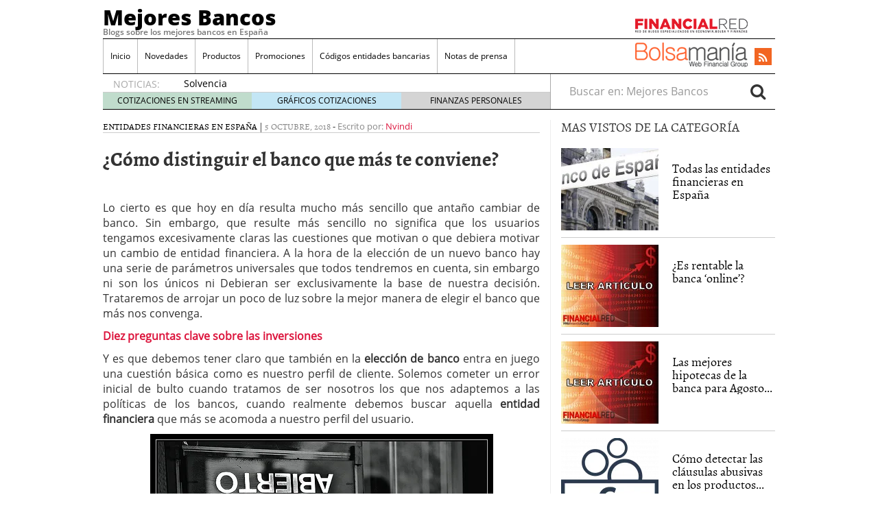

--- FILE ---
content_type: text/html; charset=UTF-8
request_url: https://www.mejoresbancos.es/como-elijo-el-banco-que-me-convenga
body_size: 18305
content:
<!doctype html><html dir="ltr" lang="es" prefix="og: https://ogp.me/ns#"><head><script data-no-optimize="1" type="655e29f3f3fd243ef6bca6f0-text/javascript">var litespeed_docref=sessionStorage.getItem("litespeed_docref");litespeed_docref&&(Object.defineProperty(document,"referrer",{get:function(){return litespeed_docref}}),sessionStorage.removeItem("litespeed_docref"));</script> <meta charset="utf-8" /><meta http-equiv="x-ua-compatible" content="ie=edge" /><meta name="viewport" content="width=device-width, initial-scale=1" /><title>¿Cómo elijo el banco que me convenga?</title><meta name="description" content="Dos ideas para tomar mejor la decisión de cambiar de banco." /><meta name="robots" content="max-snippet:-1, max-image-preview:large, max-video-preview:-1" /><meta name="author" content="Nvindi"/><link rel="canonical" href="https://www.mejoresbancos.es/como-elijo-el-banco-que-me-convenga" /><meta name="generator" content="All in One SEO (AIOSEO) 4.8.7.2" /><meta property="og:locale" content="es_ES" /><meta property="og:site_name" content="Mejores Bancos | Blogs sobre los mejores bancos en España" /><meta property="og:type" content="article" /><meta property="og:title" content="¿Cómo elijo el banco que me convenga?" /><meta property="og:description" content="Dos ideas para tomar mejor la decisión de cambiar de banco." /><meta property="og:url" content="https://www.mejoresbancos.es/como-elijo-el-banco-que-me-convenga" /><meta property="article:published_time" content="2018-10-05T04:58:38+00:00" /><meta property="article:modified_time" content="2018-10-05T10:28:50+00:00" /><meta name="twitter:card" content="summary_large_image" /><meta name="twitter:title" content="¿Cómo elijo el banco que me convenga?" /><meta name="twitter:description" content="Dos ideas para tomar mejor la decisión de cambiar de banco." /> <script type="application/ld+json" class="aioseo-schema">{"@context":"https:\/\/schema.org","@graph":[{"@type":"Article","@id":"https:\/\/www.mejoresbancos.es\/como-elijo-el-banco-que-me-convenga#article","name":"\u00bfC\u00f3mo elijo el banco que me convenga?","headline":"\u00bfC\u00f3mo distinguir el banco que m\u00e1s te conviene?","author":{"@id":"https:\/\/www.mejoresbancos.es\/author\/norberto#author"},"publisher":{"@id":"https:\/\/www.mejoresbancos.es\/#organization"},"image":{"@type":"ImageObject","url":"https:\/\/www.mejoresbancos.es\/wp-content\/uploads\/horario-bancos.jpg","width":500,"height":354},"datePublished":"2018-10-05T05:58:38+01:00","dateModified":"2018-10-05T11:28:50+01:00","inLanguage":"es-ES","commentCount":1,"mainEntityOfPage":{"@id":"https:\/\/www.mejoresbancos.es\/como-elijo-el-banco-que-me-convenga#webpage"},"isPartOf":{"@id":"https:\/\/www.mejoresbancos.es\/como-elijo-el-banco-que-me-convenga#webpage"},"articleSection":"Entidades financieras en Espa\u00f1a"},{"@type":"BreadcrumbList","@id":"https:\/\/www.mejoresbancos.es\/como-elijo-el-banco-que-me-convenga#breadcrumblist","itemListElement":[{"@type":"ListItem","@id":"https:\/\/www.mejoresbancos.es#listItem","position":1,"name":"Home","item":"https:\/\/www.mejoresbancos.es","nextItem":{"@type":"ListItem","@id":"https:\/\/www.mejoresbancos.es\/category\/entidades-financieras-en-espana#listItem","name":"Entidades financieras en Espa\u00f1a"}},{"@type":"ListItem","@id":"https:\/\/www.mejoresbancos.es\/category\/entidades-financieras-en-espana#listItem","position":2,"name":"Entidades financieras en Espa\u00f1a","item":"https:\/\/www.mejoresbancos.es\/category\/entidades-financieras-en-espana","nextItem":{"@type":"ListItem","@id":"https:\/\/www.mejoresbancos.es\/como-elijo-el-banco-que-me-convenga#listItem","name":"\u00bfC\u00f3mo distinguir el banco que m\u00e1s te conviene?"},"previousItem":{"@type":"ListItem","@id":"https:\/\/www.mejoresbancos.es#listItem","name":"Home"}},{"@type":"ListItem","@id":"https:\/\/www.mejoresbancos.es\/como-elijo-el-banco-que-me-convenga#listItem","position":3,"name":"\u00bfC\u00f3mo distinguir el banco que m\u00e1s te conviene?","previousItem":{"@type":"ListItem","@id":"https:\/\/www.mejoresbancos.es\/category\/entidades-financieras-en-espana#listItem","name":"Entidades financieras en Espa\u00f1a"}}]},{"@type":"Organization","@id":"https:\/\/www.mejoresbancos.es\/#organization","name":"Mejores Bancos","description":"Blogs sobre los mejores bancos en Espa\u00f1a","url":"https:\/\/www.mejoresbancos.es\/"},{"@type":"Person","@id":"https:\/\/www.mejoresbancos.es\/author\/norberto#author","url":"https:\/\/www.mejoresbancos.es\/author\/norberto","name":"Nvindi","image":{"@type":"ImageObject","@id":"https:\/\/www.mejoresbancos.es\/como-elijo-el-banco-que-me-convenga#authorImage","url":"https:\/\/www.mejoresbancos.es\/wp-content\/litespeed\/avatar\/cf6a581774821df4564c79a029d4e693.jpg?ver=1768812563","width":96,"height":96,"caption":"Nvindi"}},{"@type":"WebPage","@id":"https:\/\/www.mejoresbancos.es\/como-elijo-el-banco-que-me-convenga#webpage","url":"https:\/\/www.mejoresbancos.es\/como-elijo-el-banco-que-me-convenga","name":"\u00bfC\u00f3mo elijo el banco que me convenga?","description":"Dos ideas para tomar mejor la decisi\u00f3n de cambiar de banco.","inLanguage":"es-ES","isPartOf":{"@id":"https:\/\/www.mejoresbancos.es\/#website"},"breadcrumb":{"@id":"https:\/\/www.mejoresbancos.es\/como-elijo-el-banco-que-me-convenga#breadcrumblist"},"author":{"@id":"https:\/\/www.mejoresbancos.es\/author\/norberto#author"},"creator":{"@id":"https:\/\/www.mejoresbancos.es\/author\/norberto#author"},"image":{"@type":"ImageObject","url":"https:\/\/www.mejoresbancos.es\/wp-content\/uploads\/horario-bancos.jpg","@id":"https:\/\/www.mejoresbancos.es\/como-elijo-el-banco-que-me-convenga\/#mainImage","width":500,"height":354},"primaryImageOfPage":{"@id":"https:\/\/www.mejoresbancos.es\/como-elijo-el-banco-que-me-convenga#mainImage"},"datePublished":"2018-10-05T05:58:38+01:00","dateModified":"2018-10-05T11:28:50+01:00"},{"@type":"WebSite","@id":"https:\/\/www.mejoresbancos.es\/#website","url":"https:\/\/www.mejoresbancos.es\/","name":"Mejores Bancos","description":"Blogs sobre los mejores bancos en Espa\u00f1a","inLanguage":"es-ES","publisher":{"@id":"https:\/\/www.mejoresbancos.es\/#organization"}}]}</script> <link rel='dns-prefetch' href='//platform.twitter.com' /><link rel='dns-prefetch' href='//apis.google.com' /><link rel='dns-prefetch' href='//platform.linkedin.com' /><link rel="alternate" type="application/rss+xml" title="Mejores Bancos &raquo; Comentario ¿Cómo distinguir el banco que más te conviene? del feed" href="https://www.mejoresbancos.es/como-elijo-el-banco-que-me-convenga/feed" /><link rel="alternate" title="oEmbed (JSON)" type="application/json+oembed" href="https://www.mejoresbancos.es/wp-json/oembed/1.0/embed?url=https%3A%2F%2Fwww.mejoresbancos.es%2Fcomo-elijo-el-banco-que-me-convenga" /><link rel="alternate" title="oEmbed (XML)" type="text/xml+oembed" href="https://www.mejoresbancos.es/wp-json/oembed/1.0/embed?url=https%3A%2F%2Fwww.mejoresbancos.es%2Fcomo-elijo-el-banco-que-me-convenga&#038;format=xml" /><style id='wp-img-auto-sizes-contain-inline-css' type='text/css'>img:is([sizes=auto i],[sizes^="auto," i]){contain-intrinsic-size:3000px 1500px}
/*# sourceURL=wp-img-auto-sizes-contain-inline-css */</style><link data-optimized="2" rel="stylesheet" href="https://www.mejoresbancos.es/wp-content/litespeed/css/8e65e21147970fdec3923b977e8191d4.css?ver=7eb48" /><style id='global-styles-inline-css' type='text/css'>:root{--wp--preset--aspect-ratio--square: 1;--wp--preset--aspect-ratio--4-3: 4/3;--wp--preset--aspect-ratio--3-4: 3/4;--wp--preset--aspect-ratio--3-2: 3/2;--wp--preset--aspect-ratio--2-3: 2/3;--wp--preset--aspect-ratio--16-9: 16/9;--wp--preset--aspect-ratio--9-16: 9/16;--wp--preset--color--black: #000000;--wp--preset--color--cyan-bluish-gray: #abb8c3;--wp--preset--color--white: #ffffff;--wp--preset--color--pale-pink: #f78da7;--wp--preset--color--vivid-red: #cf2e2e;--wp--preset--color--luminous-vivid-orange: #ff6900;--wp--preset--color--luminous-vivid-amber: #fcb900;--wp--preset--color--light-green-cyan: #7bdcb5;--wp--preset--color--vivid-green-cyan: #00d084;--wp--preset--color--pale-cyan-blue: #8ed1fc;--wp--preset--color--vivid-cyan-blue: #0693e3;--wp--preset--color--vivid-purple: #9b51e0;--wp--preset--gradient--vivid-cyan-blue-to-vivid-purple: linear-gradient(135deg,rgb(6,147,227) 0%,rgb(155,81,224) 100%);--wp--preset--gradient--light-green-cyan-to-vivid-green-cyan: linear-gradient(135deg,rgb(122,220,180) 0%,rgb(0,208,130) 100%);--wp--preset--gradient--luminous-vivid-amber-to-luminous-vivid-orange: linear-gradient(135deg,rgb(252,185,0) 0%,rgb(255,105,0) 100%);--wp--preset--gradient--luminous-vivid-orange-to-vivid-red: linear-gradient(135deg,rgb(255,105,0) 0%,rgb(207,46,46) 100%);--wp--preset--gradient--very-light-gray-to-cyan-bluish-gray: linear-gradient(135deg,rgb(238,238,238) 0%,rgb(169,184,195) 100%);--wp--preset--gradient--cool-to-warm-spectrum: linear-gradient(135deg,rgb(74,234,220) 0%,rgb(151,120,209) 20%,rgb(207,42,186) 40%,rgb(238,44,130) 60%,rgb(251,105,98) 80%,rgb(254,248,76) 100%);--wp--preset--gradient--blush-light-purple: linear-gradient(135deg,rgb(255,206,236) 0%,rgb(152,150,240) 100%);--wp--preset--gradient--blush-bordeaux: linear-gradient(135deg,rgb(254,205,165) 0%,rgb(254,45,45) 50%,rgb(107,0,62) 100%);--wp--preset--gradient--luminous-dusk: linear-gradient(135deg,rgb(255,203,112) 0%,rgb(199,81,192) 50%,rgb(65,88,208) 100%);--wp--preset--gradient--pale-ocean: linear-gradient(135deg,rgb(255,245,203) 0%,rgb(182,227,212) 50%,rgb(51,167,181) 100%);--wp--preset--gradient--electric-grass: linear-gradient(135deg,rgb(202,248,128) 0%,rgb(113,206,126) 100%);--wp--preset--gradient--midnight: linear-gradient(135deg,rgb(2,3,129) 0%,rgb(40,116,252) 100%);--wp--preset--font-size--small: 13px;--wp--preset--font-size--medium: 20px;--wp--preset--font-size--large: 36px;--wp--preset--font-size--x-large: 42px;--wp--preset--spacing--20: 0.44rem;--wp--preset--spacing--30: 0.67rem;--wp--preset--spacing--40: 1rem;--wp--preset--spacing--50: 1.5rem;--wp--preset--spacing--60: 2.25rem;--wp--preset--spacing--70: 3.38rem;--wp--preset--spacing--80: 5.06rem;--wp--preset--shadow--natural: 6px 6px 9px rgba(0, 0, 0, 0.2);--wp--preset--shadow--deep: 12px 12px 50px rgba(0, 0, 0, 0.4);--wp--preset--shadow--sharp: 6px 6px 0px rgba(0, 0, 0, 0.2);--wp--preset--shadow--outlined: 6px 6px 0px -3px rgb(255, 255, 255), 6px 6px rgb(0, 0, 0);--wp--preset--shadow--crisp: 6px 6px 0px rgb(0, 0, 0);}:where(.is-layout-flex){gap: 0.5em;}:where(.is-layout-grid){gap: 0.5em;}body .is-layout-flex{display: flex;}.is-layout-flex{flex-wrap: wrap;align-items: center;}.is-layout-flex > :is(*, div){margin: 0;}body .is-layout-grid{display: grid;}.is-layout-grid > :is(*, div){margin: 0;}:where(.wp-block-columns.is-layout-flex){gap: 2em;}:where(.wp-block-columns.is-layout-grid){gap: 2em;}:where(.wp-block-post-template.is-layout-flex){gap: 1.25em;}:where(.wp-block-post-template.is-layout-grid){gap: 1.25em;}.has-black-color{color: var(--wp--preset--color--black) !important;}.has-cyan-bluish-gray-color{color: var(--wp--preset--color--cyan-bluish-gray) !important;}.has-white-color{color: var(--wp--preset--color--white) !important;}.has-pale-pink-color{color: var(--wp--preset--color--pale-pink) !important;}.has-vivid-red-color{color: var(--wp--preset--color--vivid-red) !important;}.has-luminous-vivid-orange-color{color: var(--wp--preset--color--luminous-vivid-orange) !important;}.has-luminous-vivid-amber-color{color: var(--wp--preset--color--luminous-vivid-amber) !important;}.has-light-green-cyan-color{color: var(--wp--preset--color--light-green-cyan) !important;}.has-vivid-green-cyan-color{color: var(--wp--preset--color--vivid-green-cyan) !important;}.has-pale-cyan-blue-color{color: var(--wp--preset--color--pale-cyan-blue) !important;}.has-vivid-cyan-blue-color{color: var(--wp--preset--color--vivid-cyan-blue) !important;}.has-vivid-purple-color{color: var(--wp--preset--color--vivid-purple) !important;}.has-black-background-color{background-color: var(--wp--preset--color--black) !important;}.has-cyan-bluish-gray-background-color{background-color: var(--wp--preset--color--cyan-bluish-gray) !important;}.has-white-background-color{background-color: var(--wp--preset--color--white) !important;}.has-pale-pink-background-color{background-color: var(--wp--preset--color--pale-pink) !important;}.has-vivid-red-background-color{background-color: var(--wp--preset--color--vivid-red) !important;}.has-luminous-vivid-orange-background-color{background-color: var(--wp--preset--color--luminous-vivid-orange) !important;}.has-luminous-vivid-amber-background-color{background-color: var(--wp--preset--color--luminous-vivid-amber) !important;}.has-light-green-cyan-background-color{background-color: var(--wp--preset--color--light-green-cyan) !important;}.has-vivid-green-cyan-background-color{background-color: var(--wp--preset--color--vivid-green-cyan) !important;}.has-pale-cyan-blue-background-color{background-color: var(--wp--preset--color--pale-cyan-blue) !important;}.has-vivid-cyan-blue-background-color{background-color: var(--wp--preset--color--vivid-cyan-blue) !important;}.has-vivid-purple-background-color{background-color: var(--wp--preset--color--vivid-purple) !important;}.has-black-border-color{border-color: var(--wp--preset--color--black) !important;}.has-cyan-bluish-gray-border-color{border-color: var(--wp--preset--color--cyan-bluish-gray) !important;}.has-white-border-color{border-color: var(--wp--preset--color--white) !important;}.has-pale-pink-border-color{border-color: var(--wp--preset--color--pale-pink) !important;}.has-vivid-red-border-color{border-color: var(--wp--preset--color--vivid-red) !important;}.has-luminous-vivid-orange-border-color{border-color: var(--wp--preset--color--luminous-vivid-orange) !important;}.has-luminous-vivid-amber-border-color{border-color: var(--wp--preset--color--luminous-vivid-amber) !important;}.has-light-green-cyan-border-color{border-color: var(--wp--preset--color--light-green-cyan) !important;}.has-vivid-green-cyan-border-color{border-color: var(--wp--preset--color--vivid-green-cyan) !important;}.has-pale-cyan-blue-border-color{border-color: var(--wp--preset--color--pale-cyan-blue) !important;}.has-vivid-cyan-blue-border-color{border-color: var(--wp--preset--color--vivid-cyan-blue) !important;}.has-vivid-purple-border-color{border-color: var(--wp--preset--color--vivid-purple) !important;}.has-vivid-cyan-blue-to-vivid-purple-gradient-background{background: var(--wp--preset--gradient--vivid-cyan-blue-to-vivid-purple) !important;}.has-light-green-cyan-to-vivid-green-cyan-gradient-background{background: var(--wp--preset--gradient--light-green-cyan-to-vivid-green-cyan) !important;}.has-luminous-vivid-amber-to-luminous-vivid-orange-gradient-background{background: var(--wp--preset--gradient--luminous-vivid-amber-to-luminous-vivid-orange) !important;}.has-luminous-vivid-orange-to-vivid-red-gradient-background{background: var(--wp--preset--gradient--luminous-vivid-orange-to-vivid-red) !important;}.has-very-light-gray-to-cyan-bluish-gray-gradient-background{background: var(--wp--preset--gradient--very-light-gray-to-cyan-bluish-gray) !important;}.has-cool-to-warm-spectrum-gradient-background{background: var(--wp--preset--gradient--cool-to-warm-spectrum) !important;}.has-blush-light-purple-gradient-background{background: var(--wp--preset--gradient--blush-light-purple) !important;}.has-blush-bordeaux-gradient-background{background: var(--wp--preset--gradient--blush-bordeaux) !important;}.has-luminous-dusk-gradient-background{background: var(--wp--preset--gradient--luminous-dusk) !important;}.has-pale-ocean-gradient-background{background: var(--wp--preset--gradient--pale-ocean) !important;}.has-electric-grass-gradient-background{background: var(--wp--preset--gradient--electric-grass) !important;}.has-midnight-gradient-background{background: var(--wp--preset--gradient--midnight) !important;}.has-small-font-size{font-size: var(--wp--preset--font-size--small) !important;}.has-medium-font-size{font-size: var(--wp--preset--font-size--medium) !important;}.has-large-font-size{font-size: var(--wp--preset--font-size--large) !important;}.has-x-large-font-size{font-size: var(--wp--preset--font-size--x-large) !important;}
/*# sourceURL=global-styles-inline-css */</style><style id='classic-theme-styles-inline-css' type='text/css'>/*! This file is auto-generated */
.wp-block-button__link{color:#fff;background-color:#32373c;border-radius:9999px;box-shadow:none;text-decoration:none;padding:calc(.667em + 2px) calc(1.333em + 2px);font-size:1.125em}.wp-block-file__button{background:#32373c;color:#fff;text-decoration:none}
/*# sourceURL=/wp-includes/css/classic-themes.min.css */</style> <script type="litespeed/javascript" data-src="https://www.mejoresbancos.es/wp-includes/js/jquery/jquery.min.js" id="jquery-core-js"></script> <link rel="https://api.w.org/" href="https://www.mejoresbancos.es/wp-json/" /><link rel="alternate" title="JSON" type="application/json" href="https://www.mejoresbancos.es/wp-json/wp/v2/posts/4279" /><link rel="EditURI" type="application/rsd+xml" title="RSD" href="https://www.mejoresbancos.es/xmlrpc.php?rsd" /><meta name="generator" content="WordPress 6.9" /><link rel='shortlink' href='https://www.mejoresbancos.es/?p=4279' /><link rel="image_src" href="https://www.mejoresbancos.es/wp-content/uploads/horario-bancos.jpg" /><!--[if lt IE 8]> <script src="http://ie7-js.googlecode.com/svn/version/2.1(beta4)/IE8.js"></script> <![endif]-->
 <script type="litespeed/javascript">(function(w,d,s,l,i){w[l]=w[l]||[];w[l].push({'gtm.start':new Date().getTime(),event:'gtm.js'});var f=d.getElementsByTagName(s)[0],j=d.createElement(s),dl=l!='dataLayer'?'&l='+l:'';j.async=!0;j.src='https://www.googletagmanager.com/gtm.js?id='+i+dl;f.parentNode.insertBefore(j,f)})(window,document,'script','dataLayer','GTM-P2HFP9H')</script> <style type="text/css" media="all">/*  */
@import url("https://www.mejoresbancos.es/wp-content/plugins/wp-table-reloaded/css/plugin.css?ver=1.9.4");
@import url("https://www.mejoresbancos.es/wp-content/plugins/wp-table-reloaded/css/datatables.css?ver=1.9.4");
/*  */</style><style type="text/css">.broken_link, a.broken_link {
	text-decoration: line-through;
}</style><script type="litespeed/javascript">var wpmegasettings={};wpmegasettings.noconflict=!1</script>  <script type="litespeed/javascript">var _comscore=_comscore||[];_comscore.push({c1:"2",c2:"13280783"});(function(){var s=document.createElement("script"),el=document.getElementsByTagName("script")[0];s.async=!0;s.src=(document.location.protocol=="https:"?"https://sb":"http://b")+".scorecardresearch.com/beacon.js";el.parentNode.insertBefore(s,el)})()</script> <noscript>
<img src="http://b.scorecardresearch.com/p?c1=2&c2=13280783&cv=2.0&cj=1" />
</noscript> <script type="litespeed/javascript">var _comscore=_comscore||[];_comscore.push({c1:"8",c2:"13280783",c3:"902111111111111"});(function(){var s=document.createElement("script"),el=document.getElementsByTagName("script")[0];s.async=!0;s.src=(document.location.protocol=="https:"?"https://sb":"http://b")+".scorecardresearch.com/beacon.js";el.parentNode.insertBefore(s,el)})()</script> <noscript>
<img src="http://b.scorecardresearch.com/p?c1=8&c2=13280783&c3=902111111111111&c15=&cv=2.0&cj=1" />
</noscript></head><body class="wp-singular post-template-default single single-post postid-4279 single-format-standard wp-theme-financialred como-elijo-el-banco-que-me-convenga sidebar-primary">
<noscript><iframe data-lazyloaded="1" src="about:blank" data-litespeed-src="https://www.googletagmanager.com/ns.html?id=GTM-P2HFP9H"
height="0" width="0" style="display:none;visibility:hidden"></iframe></noscript>
<!--[if IE]><div class="alert alert-warning">
You are using an <strong>outdated</strong> browser. Please <a href="http://browsehappy.com/">upgrade your browser</a> to improve your experience.</div>
<![endif]--><div class="whole"><div class="brandday-left"></div><header class="banner" role="banner"><nav class="navbar navbar-default nav-primary"><div class="container-fluid"><div class="navbar-header">
<button type="button" class="navbar-toggle collapsed" data-toggle="collapse" data-target="#bs-example-navbar-collapse-1" aria-expanded="false">
<span class="sr-only">Toggle navigation</span>
<span class="icon-bar"></span>
<span class="icon-bar"></span>
<span class="icon-bar"></span>
<span class="icon-bar"></span>
</button><div class="navbar-brand">                <a  href="https://www.mejoresbancos.es/">Mejores Bancos</a><p class="hidden-xs hidden-sm tagline">Blogs sobre los mejores bancos en España</p></div>
<button id="search-trigger" class="hidden-md hidden-lg" data-toggle="collapse" data-target="#collapseSearch" aria-expanded="false" aria-controls="collapseSearch">
<span class="fa fa-search" aria-hidden="true"></span>
</button><div class="clearfix"></div><div class="collapse" id="collapseSearch"><div class="search-wrapp hidden-md hidden-lg"><form role="search" method="get" class="search-form form-inline" action="https://www.mejoresbancos.es/">
<label class="sr-only">Buscar en:</label><div class="input-group">
<input type="search" value="" name="s" class="search-field form-control" placeholder="Buscar en: Mejores Bancos" required>
<span class="input-group-btn">
<button id="busca" class="btn btn-default" type="submit" aria-label="Search">
<span class="fa fa-search" aria-hidden="true"></span>
</button>
</span></div></form></div></div></div><div id="bs-example-navbar-collapse-1" class="navbar-collapse collapse" aria-expanded="false" style="height: 1px;"><ul id="menu-cabecera" class="nav navbar-nav"><li id="menu-item-3484" class="menu-item menu-item-type-custom menu-item-object-custom menu-item-home menu-item-3484"><a title="Inicio" href="https://www.mejoresbancos.es/">Inicio</a></li><li id="menu-item-1638" class="menu-item menu-item-type-taxonomy menu-item-object-category menu-item-1638"><a title="Novedades" href="https://www.mejoresbancos.es/category/novedades">Novedades</a></li><li id="menu-item-1639" class="menu-item menu-item-type-taxonomy menu-item-object-category menu-item-1639"><a title="Productos" href="https://www.mejoresbancos.es/category/lanzamiento-de-productos">Productos</a></li><li id="menu-item-1640" class="menu-item menu-item-type-taxonomy menu-item-object-category menu-item-1640"><a title="Promociones" href="https://www.mejoresbancos.es/category/promociones">Promociones</a></li><li id="menu-item-1641" class="menu-item menu-item-type-taxonomy menu-item-object-category menu-item-1641"><a title="Códigos entidades bancarias" href="https://www.mejoresbancos.es/category/codigos-entidades-bancarias">Códigos entidades bancarias</a></li><li id="menu-item-8819" class="menu-item menu-item-type-post_type menu-item-object-page menu-item-8819"><a title="Notas de prensa" href="https://www.mejoresbancos.es/notas-de-prensa">Notas de prensa</a></li></ul><ul class="nav navbar-nav navbar-right menu-logos-fixed"><li id="frbar"><a href="http://financialred.com/" target="_blank" rel="nofollow"><span class="sprite sprite-Logo-FR-30"></span></a></li><li id="bmbar"><a href="http://bolsamania.com/" target="_blank" rel="nofollow"><span class="sprite sprite-Logo-bm-30"></span></a></li></ul><ul class="nav navbar-nav navbar-right menu-social"><li class="sprite sprite-bm-fr-mobile-300px hidden-md hidden-lg"></li><li id="wrap-fr-logotipo"><a id="frlogotipo" href="http://financialred.com/" target="_blank" rel="nofollow"><span class="sprite sprite-FR-negro-164px hidden-xs hidden-sm"></span></a></li><li id="wrap-bsm-logotipo"><a id="bsmlogotipo" href="http://bolsamania.com/" target="_blank" rel="nofollow"><span class="sprite sprite-Logo-bm-para-fr hidden-xs hidden-sm"></span></a></li><li class="redes rss"><a href="https://www.mejoresbancos.es/feed" target="_blank" title="Rss"><span class="fa fa-rss"></span></a></li></ul><form id="busqueda-fixed" class="navbar-form navbar-right search-form form-inline" role="search" method="get" action="https://www.mejoresbancos.es/">
<label class="sr-only">Buscar en:</label><div class="form-group">
<input type="search" value="" name="s" class="search-field form-control" placeholder="Buscar en: Mejores Bancos" required></div>
<button id="busca" class="btn btn-default" type="submit" aria-label="Search">
<span class="fa fa-search" aria-hidden="true"></span>
</button></form></div></div></nav><nav id="nav-news" class="navbar navbar-default"><div class="container-fluid hidden-xs hidden-sm"><ul class="nav navbar-nav navbar-left post-news"><li>NOTICIAS:</li><ul class="header-noticias"><li><a href="https://www.mejoresbancos.es/solvencia-bancaria-que-es-y-por-que-importa-al-elegir-una-cuenta-o-prestamo" title="Solvencia bancaria: qué es y por qué importa al elegir una cuenta o préstamo">Solvencia bancaria: qué es y por qué importa al elegir una cuenta o préstamo</a> <span>21 enero, 2026</span></li><li><a href="https://www.mejoresbancos.es/banca-digital-vs-fisica-que-ofrece-cada-una-y-cual-te-conviene-segun-tu-perfil" title="Banca digital vs física: qué ofrece cada una y cuál te conviene según tu perfil">Banca digital vs física: qué ofrece cada una y cuál te conviene según tu perfil</a> <span>18 enero, 2026</span></li><li><a href="https://www.mejoresbancos.es/los-bancos-suben-comisiones-encubiertas-indicios-y-senales-en-extractos-este-trimestre" title="Los bancos suben comisiones encubiertas: indicios y señales en extractos este trimestre">Los bancos suben comisiones encubiertas: indicios y señales en extractos este trimestre</a> <span>12 enero, 2026</span></li><li><a href="https://www.mejoresbancos.es/mintos-en-2025-que-ha-cambiado-y-cuando-conviene-considerar-alternativas-como-maclear" title="Mintos en 2025: qué ha cambiado y cuándo conviene considerar alternativas como Maclear">Mintos en 2025: qué ha cambiado y cuándo conviene considerar alternativas como Maclear</a> <span></span></li><li><a href="https://www.mejoresbancos.es/ahorro-y-cuentas-bancarias-que-esperar-de-los-tipos-de-interes-en-bancos-este-ano" title="Ahorro y cuentas bancarias: ¿qué esperar de los tipos de interés en bancos este año?">Ahorro y cuentas bancarias: ¿qué esperar de los tipos de interés en bancos este año?</a> <span>6 enero, 2026</span></li></ul><ul class="post-nav-links hidden-xs hidden-sm"><li><a href="https://cotizaciones.bolsamania.com/financialred/" target="_blank" rel="nofollow">COTIZACIONES EN STREAMING</a></li><li><a href="https://www.onlinecharts.co/" target="_blank" rel="nofollow">GRÁFICOS COTIZACIONES</a></li><li><a href="https://www.finanzzas.com/" target="_blank" rel="nofollow">FINANZAS PERSONALES</a></li></ul></ul><form class="navbar-form navbar-right search-form form-inline hidden-xs hidden-sm" role="search" method="get" action="https://www.mejoresbancos.es/">
<label class="sr-only">Buscar en:</label><div class="form-group">
<input type="search" value="" name="s" class="search-field form-control" placeholder="Buscar en: Mejores Bancos" required></div>
<button id="busca" class="btn btn-default" type="submit" aria-label="Search">
<span class="fa fa-search" aria-hidden="true"></span>
</button></form></div></nav><div class="well well-sm hidden-md hidden-lg">
<span class="sprite sprite-bm-fr-mobile-300px hidden-md hidden-lg"></span></div><div class="share-movil none"><div class="inner-social"><ul class="nav navbar-nav navbar-right menu-social"><li class="redes rss"><a href="https://www.mejoresbancos.es/feed" target="_blank" title="Rss"><span class="fa fa-rss"></span></a></li></ul></div></div></header><div class="wrap container" role="document"><div class="content row"><main class="main"><article id="post-id-4279" class="post-4279 post type-post status-publish format-standard has-post-thumbnail hentry category-entidades-financieras-en-espana"><header><div class="entry-metas"><ul class="post-categories"><li><a href="https://www.mejoresbancos.es/category/entidades-financieras-en-espana" rel="category tag">Entidades financieras en España</a></li></ul>	|
<time class="updated" datetime="2018-10-05T05:58:38+01:00">5 octubre, 2018</time>
-
<span class="written">Escrito por:</span> <a class="byline author vcard" href="https://www.mejoresbancos.es/author/norberto" rel="author" class="fn">Nvindi</a><div class="clearfix"></div></div><h1 class="entry-title">¿Cómo distinguir el banco que más te conviene?</h1></header><div class="entry-content"><div class="bottomcontainerBox" style=""><div style="float:left; width:112px;padding-right:10px; margin:4px 4px 4px 4px;height:30px;">
<iframe data-lazyloaded="1" src="about:blank" data-litespeed-src="https://www.facebook.com/plugins/like.php?href=https%3A%2F%2Fwww.mejoresbancos.es%2Fcomo-elijo-el-banco-que-me-convenga&amp;layout=button_count&amp;show_faces=false&amp;width=112&amp;action=like&amp;font=verdana&amp;colorscheme=light&amp;height=21" scrolling="no" frameborder="0" allowTransparency="true" style="border:none; overflow:hidden; width:112px; height:21px;"></iframe></div><div style="float:left; width:50px;padding-right:10px; margin:4px 4px 4px 4px;height:30px;">
<g:plusone size="medium" href="https://www.mejoresbancos.es/como-elijo-el-banco-que-me-convenga"></g:plusone></div><div style="float:left; width:75px;padding-right:10px; margin:4px 4px 4px 4px;height:30px;">
<a href="https://twitter.com/share" class="twitter-share-button" data-url="https://www.mejoresbancos.es/como-elijo-el-banco-que-me-convenga"  data-text="¿Cómo distinguir el banco que más te conviene?" data-count="horizontal" data-via="financialred"></a></div><div style="float:left; width:105px;padding-right:10px; margin:4px 4px 4px 4px;height:30px;"><script type="in/share" data-url="https://www.mejoresbancos.es/como-elijo-el-banco-que-me-convenga" data-counter="right"></script></div></div><div style="clear:both"></div><div style="padding-bottom:4px;"></div><p style="text-align: justify;">Lo cierto es que hoy en día resulta mucho más sencillo que antaño cambiar de banco. Sin embargo, que resulte más sencillo no significa que los usuarios tengamos excesivamente claras las cuestiones que motivan o que debiera motivar un cambio de entidad financiera. A la hora de la elección de un nuevo banco hay una serie de parámetros universales que todos tendremos en cuenta, sin embargo ni son los únicos ni Debieran ser exclusivamente la base de nuestra decisión. Trataremos de arrojar un poco de luz sobre la mejor manera de elegir el banco que más nos convenga.</p><p style="text-align: justify;"><strong><a title="Enlazado a Diez preguntas clave sobre las inversiones" href="https://www.mejoresbancos.es/diez-preguntas-clave-sobre-las-inversiones" rel="bookmark">Diez preguntas clave sobre las inversiones</a></strong></p><p style="text-align: justify;">Y es que debemos tener claro que también en la<strong> elección de banco</strong> entra en juego una cuestión básica como es nuestro perfil de cliente. Solemos cometer un error inicial de bulto cuando tratamos de ser nosotros los que nos adaptemos a las políticas de los bancos, cuando realmente debemos buscar aquella <strong>entidad financiera</strong> que más se acomoda a nuestro perfil del usuario. <a href="https://www.mejoresbancos.es/horario-de-bancos/horario-bancos" rel="attachment wp-att-3556"><img data-lazyloaded="1" src="[data-uri]" fetchpriority="high" decoding="async" class="aligncenter size-full wp-image-3556" data-src="https://www.mejoresbancos.es/wp-content/uploads/horario-bancos.jpg.webp" alt="qué buscar en un banco" width="500" height="354" data-srcset="https://www.mejoresbancos.es/wp-content/uploads/horario-bancos.jpg.webp 500w, https://www.mejoresbancos.es/wp-content/uploads/horario-bancos-300x212.jpg.webp 300w" data-sizes="(max-width: 500px) 100vw, 500px" /></a></p><p>&nbsp;</p><h2 style="text-align: justify;">¿Qué  busco en un banco?</h2><p style="text-align: justify;">En atención a lo anterior lo primero que debemos hacer es plantearnos qué justifica nuestro <strong>cambio de entidad bancaria</strong> y qué es lo que buscamos de ese nuevo banco al que pretendemos trasladar nuestros productos financieros. Esto resulta básico, a pesar de que las ofertas de las entidades financieras se asemejan en muchos puntos, lo cierto es que dependiendo de lo que busquemos hay algunas que van a responder mucho mejor que otras. Por ejemplo, si lo que buscamos es una entidad con escaso nivel de exigencia de <strong>vinculación</strong>, a la que tampoco le vamos a pedir<strong> productos de financiación</strong>, y donde vamos a buscar las máximas rentabilidades del mercado en productos de ahorro, podemos ya configurar un perfil que nos va a acercar por ejemplo las propuestas de <strong>banca online</strong>, donde, a pesar de que todas las entidades están presentes, son tres o cuatro las verdaderas dominadoras.</p><p style="text-align: justify;">De esta manera determinar un grupo de bancos que nos interese sobre el que afinar después la búsqueda es el mejor modo de comenzar el cambio de entidad.</p><p style="text-align: justify;"><strong><a title="Enlazado a Productos para apostar por otras divisas" href="https://www.mejoresbancos.es/productos-para-apostar-por-otras-divisas" rel="bookmark">Productos para apostar por otras divisas</a></strong></p><h2 style="text-align: justify;">¿Cambiar por los productos?</h2><p style="text-align: justify;">La tentación de cambiarse de entidad por oposición o por frustración es realmente la más habitual.  Se suele dar tras una mala experiencia en una <strong>negociación personal</strong> o tras comprobar que alguno de los productos que tenemos contratados con nuestra entidad resultan más ventajosos en otras ofertas de otras entidades.</p><p style="text-align: justify;">Si bien es cierto que <strong>hoy en día cambiar de banco es simple o debiera serlo</strong>, también es cierto que no debemos agotar las posibilidades de nuestra entidad si llevamos un tiempo trabajando con ella y en general el funcionamiento no es negativo. Abrí una comparativa significa también tener en cuenta lo que ya tenemos, con la ventaja añadida de que podemos negociar sobre una base concreta, de hecho una negociación probablemente mejor que la que podríamos tener con una entidad nueva que desea captarnos ya que estamos negociado con quien, teóricamente, no desea perdernos como clientes.</p><p style="text-align: justify;">El cambio justificado en la diferencia de los productos por tanto puede ser realizado perfectamente, pero tiene que ser muy meditado.</p><h3></h3><div class='yarpp yarpp-related yarpp-related-website yarpp-template-list'><h3>Publicaciones relacionadas:</h3><ol><li><a href="https://www.mejoresbancos.es/aeb-asociacion-espanola-de-la-banca" rel="bookmark" title="AEB (Asociación Española de la Banca)">AEB (Asociación Española de la Banca)</a></li><li><a href="https://www.mejoresbancos.es/nueva-formula-de-banca-privada-en-espana" rel="bookmark" title="Nueva Fórmula de Banca Privada en España">Nueva Fórmula de Banca Privada en España</a></li><li><a href="https://www.mejoresbancos.es/fin-de-la-reestructuracion-del-sector-financiero" rel="bookmark" title="Fin de la Reestructuración del Sector Financiero">Fin de la Reestructuración del Sector Financiero</a></li><li><a href="https://www.mejoresbancos.es/proceso-de-fusiones-en-espana" rel="bookmark" title="Proceso de Fusiones en España">Proceso de Fusiones en España</a></li></ol></div></div><div class="autor-post-info"><h2 class="well well-sm">Autor</h2><div class="media"><div class="pull-left"><img data-lazyloaded="1" src="[data-uri]" alt='' data-src='https://www.mejoresbancos.es/wp-content/litespeed/avatar/a18fa9236038e7e8351dde2975886a68.jpg?ver=1768812563' data-srcset='https://www.mejoresbancos.es/wp-content/litespeed/avatar/521e83c8055be40b2b83bf2aa12c2a30.jpg?ver=1768812563 2x' class='media-object avatar-70 photo' height='70' width='70' decoding='async'/></div><div class="media-body"><h3 class="media-heading">Nvindi</h3></div></div></div><footer class="posts-relacionados"></footer><section id="comments" class="comments"><h2>One response to &ldquo;<span>¿Cómo distinguir el banco que más te conviene?</span>&rdquo;</h2><ol class="comment-list"><li id="comment-187961" class="comment even thread-even depth-1"><article id="div-comment-187961" class="comment-body"><footer class="comment-meta"><div class="comment-author vcard">
<img data-lazyloaded="1" src="[data-uri]" alt='' data-src='https://www.mejoresbancos.es/wp-content/litespeed/avatar/0305c836bc03168392414ac625672402.jpg?ver=1768817843' data-srcset='https://www.mejoresbancos.es/wp-content/litespeed/avatar/84ea84c09fdfb2e01802297346cdec67.jpg?ver=1768817843 2x' class='media-object avatar-32 photo' height='32' width='32' decoding='async'/>						<b class="fn"><a href="https://www.prestamosfrescos.es/prestamo/OK-Money" class="url" rel="ugc external nofollow">okmoney</a></b> <span class="says">dice:</span></div><div class="comment-metadata">
<a href="https://www.mejoresbancos.es/como-elijo-el-banco-que-me-convenga#comment-187961"><time datetime="2017-05-10T22:27:17+01:00">10 mayo, 2017 a las 10:27 PM</time></a></div></footer><div class="comment-content"><p>Escoger un banco que nos convenga es cosa seria, porque nos puede representar una buena cantidad de dinero ahorrado. Te preguntaras que son muchos los bancos&#8230; esto sobre todo con una reciente avalancha de mega-fusiones bancarias y la expansión continua de una nueva clase de instituciones financieras. Con todo ello decidir dónde y cómo hacerlo se ha vuelto cada vez más difícil.</p><p>Entonces&#8230; ¿Cómo sabes cuál es el adecuado para ti?<br />
Aunque un banco puede anunciar un «chequeo libre a tu favor», asegúrese de leer la letra pequeña para asegurarse de que no necesita mantener una cierta cantidad para evitar cargos. Por ejemplo, muchos bancos requieren un saldo mínimo de $ 1,500 para calificar para la verificación gratuita y los clientes que caen por debajo de este saldo se les evalúan bajo un cargo. Sin embargo, aquellos bancos que no requieren un mínimo pueden tratar de recuperar los honorarios perdidos de otras maneras. Por ejemplo, las comisiones por sobregiro son una fuente real de ingresos recurrentes para los bancos y, como tal, algunos bancos buscan formas de crear estas situaciones mediante el procesamiento de cheques de una manera que maximice la probabilidad de sobregiros. Dicho esto, asegúrese de entender los requisitos de todas las cuentas potenciales (es decir, cheques, ahorros, mercado monetario) y pregunte sobre las tarifas relacionadas con saldos mínimos, depósitos, retiros, cheques y depósitos directos.</p><p>Por experiencia propia, les digo que bien vale hacer el esfuerzo de seleccionar el banco adecuado, pues estamos hablando de dinero en efectivo que podemos ahorrarnos.</p><p>A echarle mano a su selección y recuerde que buscar de otras fuentes no esta demás.</p></div></article></li></ol><div class="alert alert-warning">
Comments are closed.</div></section></article></main><aside class="sidebar"><section class="widget widget-popular-posts-by-cat clearfix"><h3>MAS VISTOS DE LA CATEGORÍA</h3><article class="clearfix post-250 post type-post status-publish format-standard has-post-thumbnail hentry category-entidades-financieras-en-espana tag-bancos"><header class="media"><div class="media-left pull-left">
<a href="https://www.mejoresbancos.es/entidades-financieras-en-espana" title="Todas las entidades financieras en España"><img data-lazyloaded="1" src="[data-uri]" width="142" height="120" data-src="https://www.mejoresbancos.es/wp-content/uploads/Todas-las-entidades-financieras-en-España-en-febrero-2016-142x120.jpg.webp" class="media-object size-w142h120 wp-post-image" alt="Todas las entidades financieras en España en febrero 2016" decoding="async" loading="lazy" /></a></div><div class="media-body"><h4 class="entry-title media-heading"><a href="https://www.mejoresbancos.es/entidades-financieras-en-espana">Todas las entidades financieras en España</a></h4></div></header></article><article class="clearfix post-467 post type-post status-publish format-standard hentry category-bancopopular-e category-crisis category-inversis-banco category-openbank category-resultados-2009 category-uno-e tag-activobank tag-aeat tag-agencia-tributaria tag-ausbanc tag-autonomos tag-banca-pueyo tag-banco-herrero tag-banco-popular tag-bancos tag-banif tag-bankia tag-bankinter tag-barclaysnet tag-caixabank tag-cajagranada tag-cajamar tag-cajamurcia tag-cajastur tag-cambio-de-divisas tag-carreras-universitarias tag-ccm-activa tag-clausula-suelo tag-comunidad-de-bienes tag-contabilidad tag-crisis tag-cuenta-naranja tag-dacion-en-pago tag-depositos-bancarios tag-desgravar tag-divisas tag-euribor tag-evo-banco tag-finanzas tag-finanzas-personales tag-fogasa tag-fondos-de-inversion tag-hacienda tag-iae tag-inversion tag-iva tag-jubilacion-anticipada tag-la-caixa-particulares tag-letras-del-tesoro tag-linea-duero tag-loteria-navidad tag-noticias-economicas tag-oficina-directa tag-onlae tag-pastornet tag-renta-4 tag-sabadell tag-sanostra tag-santander tag-secretaria-de-finanzas tag-univia tag-uno-e"><header class="media"><div class="media-left pull-left">
<a href="https://www.mejoresbancos.es/es-rentable-la-banca-online" title="¿Es rentable la banca &#8216;online&#8217;?"><img data-lazyloaded="1" src="[data-uri]" data-src="https://www.mejoresbancos.es/wp-content/themes/financialred/dist/images/imagen-articulo-142.jpg" width="142" height="120" alt="Imagen del artículo" class="size-w142h120"></a></div><div class="media-body"><h4 class="entry-title media-heading"><a href="https://www.mejoresbancos.es/es-rentable-la-banca-online">¿Es rentable la banca &#8216;online&#8217;?</a></h4></div></header></article><article class="clearfix post-4047 post type-post status-publish format-standard hentry category-entidades-financieras-en-espana category-lanzamiento-de-productos tag-banco-santander"><header class="media"><div class="media-left pull-left">
<a href="https://www.mejoresbancos.es/las-hipotecas-con-diferencial-por-debajo-de-2" title="Las mejores hipotecas de la banca para Agosto 2014"><img data-lazyloaded="1" src="[data-uri]" data-src="https://www.mejoresbancos.es/wp-content/themes/financialred/dist/images/imagen-articulo-142.jpg" width="142" height="120" alt="Imagen del artículo" class="size-w142h120"></a></div><div class="media-body"><h4 class="entry-title media-heading"><a href="https://www.mejoresbancos.es/las-hipotecas-con-diferencial-por-debajo-de-2">Las mejores hipotecas de la banca para Agosto...</a></h4></div></header></article><article class="clearfix post-4119 post type-post status-publish format-standard hentry category-entidades-financieras-en-espana"><header class="media"><div class="media-left pull-left">
<a href="https://www.mejoresbancos.es/como-detectar-las-clausulas-abusivas-en-los-productos-bancarios" title="Cómo detectar las cláusulas abusivas en los productos bancarios"><img data-lazyloaded="1" src="[data-uri]" width="142" height="120" data-src="https://www.mejoresbancos.es/wp-content/uploads/BANCOS-142x120.png.webp" class="attachment-w142h120 size-w142h120" alt="" decoding="async" loading="lazy" data-srcset="https://www.mejoresbancos.es/wp-content/uploads/BANCOS-142x120.png.webp 142w, https://www.mejoresbancos.es/wp-content/uploads/BANCOS-300x256.png.webp 300w, https://www.mejoresbancos.es/wp-content/uploads/BANCOS.png.webp 640w" data-sizes="auto, (max-width: 142px) 100vw, 142px" /></a></div><div class="media-body"><h4 class="entry-title media-heading"><a href="https://www.mejoresbancos.es/como-detectar-las-clausulas-abusivas-en-los-productos-bancarios">Cómo detectar las cláusulas abusivas en los productos...</a></h4></div></header></article><article class="clearfix post-4742 post type-post status-publish format-standard has-post-thumbnail hentry category-entidades-financieras-en-espana"><header class="media"><div class="media-left pull-left">
<a href="https://www.mejoresbancos.es/mejores-bancos-de-espana" title="Bancos de España y solvencia"><img data-lazyloaded="1" src="[data-uri]" width="142" height="120" data-src="https://www.mejoresbancos.es/wp-content/uploads/QUE-SON-LOS-FONDOS-DE-INVERSION-142x120.jpg.webp" class="media-object size-w142h120 wp-post-image" alt="" decoding="async" loading="lazy" /></a></div><div class="media-body"><h4 class="entry-title media-heading"><a href="https://www.mejoresbancos.es/mejores-bancos-de-espana">Bancos de España y solvencia</a></h4></div></header></article></section><section class="widget widget-cse-search"><h3 class="widget-title">Buscar en todo FINANCIALRED con Google</h3><div class="textwidget"><form action="https://financialred.com/buscador-de-financialred" id="cse-search-box"><div>
<input type="hidden" name="cx" value="partner-pub-8251712915994726:8527040188">
<input type="hidden" name="cof" value="FORID:10">
<input type="hidden" name="ie" value="UTF-8">
<input class="cse-search-text" type="text" name="q" />
<input class="cse-search-btn" type="submit" name="sa" value="Buscar"></div></form></div></section><section class="widget widget-top-5 clearfix"><h3>TOP 5 ARTÍCULOS</h3><article class="clearfix post-262 post type-post status-publish format-standard has-post-thumbnail hentry category-bancos tag-banco-santander tag-bancos tag-bbva tag-horarios-bancos"><header class="media"><div class="media-left pull-left">
<a href="https://www.mejoresbancos.es/horario-de-bancos" title="Horario de bancos en Verano"><img data-lazyloaded="1" src="[data-uri]" width="142" height="120" data-src="https://www.mejoresbancos.es/wp-content/uploads/horario-de-bancos-en-invierno-142x120.jpg.webp" class="media-object size-w142h120 wp-post-image" alt="horario de bancos en invierno" decoding="async" loading="lazy" /></a></div><div class="media-body"><h4 class="entry-title media-heading"><a href="https://www.mejoresbancos.es/horario-de-bancos">Horario de bancos en Verano</a></h4></div></header></article><article class="clearfix post-585 post type-post status-publish format-standard has-post-thumbnail hentry category-rating-bancos tag-bancos tag-bancos-mas-solventes tag-solvencia-bancos"><header class="media"><div class="media-left pull-left">
<a href="https://www.mejoresbancos.es/bancos-mas-solventes-de-espana" title="Bancos más solventes de España"><img data-lazyloaded="1" src="[data-uri]" width="142" height="120" data-src="https://www.mejoresbancos.es/wp-content/uploads/solvencia-banca-española-142x120.png.webp" class="media-object size-w142h120 wp-post-image" alt="solvencia banca española" decoding="async" loading="lazy" /></a></div><div class="media-body"><h4 class="entry-title media-heading"><a href="https://www.mejoresbancos.es/bancos-mas-solventes-de-espana">Bancos más solventes de España</a></h4></div></header></article><article class="clearfix post-1560 post type-post status-publish format-standard has-post-thumbnail hentry category-codigos-entidades-bancarias tag-bancos tag-cajas-de-ahorro tag-codigos-entidades-bancarias"><header class="media"><div class="media-left pull-left">
<a href="https://www.mejoresbancos.es/entidades-bancarias-codigos" title="Instituciones financieras códigos actualizados"><img data-lazyloaded="1" src="[data-uri]" width="142" height="120" data-src="https://www.mejoresbancos.es/wp-content/uploads/bancxo-de-españa-142x120.jpg.webp" class="media-object size-w142h120 wp-post-image" alt="coronavirus, banca, crisis coronavirus" decoding="async" loading="lazy" /></a></div><div class="media-body"><h4 class="entry-title media-heading"><a href="https://www.mejoresbancos.es/entidades-bancarias-codigos">Instituciones financieras códigos actualizados</a></h4></div></header></article><article class="clearfix post-2785 post type-post status-publish format-standard has-post-thumbnail hentry category-bancos tag-bancos tag-finanzas-personales"><header class="media"><div class="media-left pull-left">
<a href="https://www.mejoresbancos.es/devolucion-de-recibos-en-el-banco" title="Devolución de recibos en el Banco cómo hacerlo y qué supone"><img data-lazyloaded="1" src="[data-uri]" width="142" height="120" data-src="https://www.mejoresbancos.es/wp-content/uploads/DEVOLUCION-DE-RECIBOS-EN-EL-BANCO-142x120.jpg.webp" class="media-object size-w142h120 wp-post-image" alt="DEVOLUCION DE RECIBOS EN EL BANCO" decoding="async" loading="lazy" /></a></div><div class="media-body"><h4 class="entry-title media-heading"><a href="https://www.mejoresbancos.es/devolucion-de-recibos-en-el-banco">Devolución de recibos en el Banco cómo hacerlo...</a></h4></div></header></article><article class="clearfix post-381 post type-post status-publish format-standard has-post-thumbnail hentry category-banco-sabadell category-novedades tag-banco-sabadell tag-bancos"><header class="media"><div class="media-left pull-left">
<a href="https://www.mejoresbancos.es/horario-oficinas-banco-sabadell" title="Horario oficinas Banco Sabadell"><img data-lazyloaded="1" src="[data-uri]" width="142" height="120" data-src="https://www.mejoresbancos.es/wp-content/uploads/Horario-oficinas-Banco-Sabadell-142x120.jpg.webp" class="media-object size-w142h120 wp-post-image" alt="Horario oficinas Banco Sabadell" decoding="async" loading="lazy" /></a></div><div class="media-body"><h4 class="entry-title media-heading"><a href="https://www.mejoresbancos.es/horario-oficinas-banco-sabadell">Horario oficinas Banco Sabadell</a></h4></div></header></article></section><div id="text-5" class="widget widget_text"><div class="widget-wrap"><div class="textwidget"><p><a href="https://www.1x2trader.com/registerForm/?token=16&utm_source=FRED&utm_medium=BC"><img data-lazyloaded="1" src="[data-uri]" width="1127" height="178" data-src="https://www.mejoresbancos.es/wp-content/uploads/Copia-de-1x2-trader300x600.jpg.webp" alt="" /></a></p></div></div></div><section class="widget widget-links-externos"><ul class="hidden-xs hidden-sm"><li><a href="http://cotizaciones.me/" target="_blank" rel="nofollow"><span class="sprite sprite-grafica"></span><span class="text-link">COTIZACIONES EN STREAMING</span></a></li><li><a href="http://www.onlinecharts.co/" target="_blank" rel="nofollow"><span class="sprite sprite-realtime"></span><span class="text-link">GRÁFICOS COTIZACIONES</span></a></li></ul></section><div class="clearfix"></div></aside></div><div class="content row"></div></div><footer class="content-info"><div class="container"><div class="row"><div class="col-xs-12"><p class="footer-logo-top"><span class="sprite sprite-FR-blanco-194px"></span> España</p></div></div><div class="row"><div class="col-md-4 columna-footer hidden-xs hidden-sm"><h4>Productos Financieros</h4><div class="bloque-favicons"><p><a href="https://www.ipcblog.es/" rel="nofollow" target="_blank"><span class="sprite sprite-faviconipc"></span> IPC</a></p><p><a href="https://www.todoproductosfinancieros.com/" rel="nofollow" target="_blank"><span class="sprite sprite-tpf"></span> Productos Financieros</a></p><p><a href="https://www.hipotecasydepositos.com/" rel="nofollow" target="_blank"><span class="sprite sprite-hipotecas"></span> Depósitos</a></p><p><a href="https://www.fondoscotizados.com/" rel="nofollow" target="_blank"><span class="sprite sprite-fondos"></span> Fondos Cotizados</a></p><p><a href="https://www.todofondosdeinversion.com/" rel="nofollow" target="_blank"><span class="sprite sprite-todofondos"></span> Fondos de Inversión</a></p><p><a href="https://www.bolsamania.com/mejorescreditos/" rel="nofollow" target="_blank"><span class="sprite sprite-faviconCreditos"></span> Créditos</a></p><p><a href="https://www.bolsamania.com/mejoresprestamos/" rel="nofollow" target="_blank"><span class="sprite sprite-faviconMejoresPrestamos"></span> Préstamos</a></p><p><a href="https://www.segurosyseguros.es/" rel="nofollow" target="_blank"><span class="sprite sprite-faviconseguros"></span> Seguros</a></p><p><a href="https://www.mejorestarjetasdecredito.es/" rel="nofollow" target="_blank"><span class="sprite sprite-faviconTarjetas"></span> Tarjetas de Crédito</a></p><p><a href="https://www.mejorescuentascorrientes.com/" rel="nofollow" target="_blank"><span class="sprite sprite-faviconmejorescuentas"></span> Cuentas Corrientes</a></p><p><a href="https://www.mejoresdepositos.es/" rel="nofollow" target="_blank"><span class="sprite sprite-faviconmejoresdepositos"></span> Mejores Depósitos</a></p></div></div><div class="col-md-4 columna-footer hidden-xs hidden-sm"><h4>Canal Economía</h4><div class="bloque-favicons"><p><a href="https://www.finanzzas.com/" rel="nofollow" target="_blank"><span class="sprite sprite-icofinanzzas"></span> Noticias Economía</a></p><p><a href="https://www.bolsamania.com/buscartrabajo/" rel="nofollow" target="_blank"><span class="sprite sprite-faviconComoAhorrar"></span> Buscar Trabajo</a></p><p><a href="https://www.irph.org/" rel="nofollow" target="_blank"><span class="sprite sprite-faviconComoAhorrar"></span> Vivienda</a></p><p><a href="https://www.bolsamania.com/declaracion-impuestos-renta/" rel="nofollow" target="_blank"><span class="sprite sprite-icoRenta"></span> Declaración de la Renta</a></p><p><a href="https://www.loswarrants.com/" rel="nofollow" target="_blank"><span class="sprite sprite-favwarants"></span> Warrants</a></p><p><a href="https://www.comoahorrardinero.com/" rel="nofollow" target="_blank"><span class="sprite sprite-faviconComoAhorrar"></span> Cómo Ahorrar Dinero</a></p><p><a href="https://www.cambioeurodolar.com/" rel="nofollow" target="_blank"><span class="sprite sprite-faviconComoAhorrar"></span> Cambio Euro Dolar</a></p></div><h4>Canal Internacional</h4><div class="bloque-favicons"><p><a href="https://www.lasmateriasprimas.com/" rel="nofollow" target="_blank"><span class="sprite sprite-favlasmaterias"></span> Materias Primas</a></p><p><a href="https://www.forexblog.es/" rel="nofollow" target="_blank"><span class="sprite sprite-faviconforex"></span> Forex</a></p></div></div><div class="col-md-4 columna-footer hidden-xs hidden-sm"><h4>Canal Innovación Financiera</h4><div class="bloque-favicons"><p><a href="https://www.finanzas20.com/" rel="nofollow" target="_blank"><span class="sprite sprite-finanzas2-0"></span> Finanzas 2.0</a></p></div><h4>Media</h4><div class="bloque-favicons"><p><a href="https://www.radiodefinanzas.com/" rel="nofollow" target="_blank"><span class="sprite sprite-radio"></span> Radio de Finanzas</a></p></div></div></div></div><div class="container inferior"><hr><div class="row"><div class="col-md-6"><p><a href="https://financialred.com/quienes-somos/condiciones-de-uso-de-los-contenidos/" target="_blank">Condiciones de uso</a> | <a href="https://financialred.com/quienes-somos/exclusion-de-garantias-y-responsabilidad-condiciones-de-uso/" target="_blank">Responsabilidad</a></p><p>&copy;2026 FinancialRed. Todos los derechos reservados.</p></div><div class="hidden-xs hidden-sm col-md-4"><p class="footer-logo-bottom"><a href="https://financialred.com/" target="_blank" rel="nofollow"><span class="sprite sprite-FR-blanco-copia-291px"></span></a></p></div><div class="hidden-xs hidden-sm col-md-2"><p class="footer-logo-bottom"><a href="https://www.bolsamania.com/" target="_blank" rel="nofollow"><span class="sprite sprite-bolsamania_logo-banco"></span></a></p></div></div></div></footer> <script type="speculationrules">{"prefetch":[{"source":"document","where":{"and":[{"href_matches":"/*"},{"not":{"href_matches":["/wp-*.php","/wp-admin/*","/wp-content/uploads/*","/wp-content/*","/wp-content/plugins/*","/wp-content/themes/financialred/*","/*\\?(.+)"]}},{"not":{"selector_matches":"a[rel~=\"nofollow\"]"}},{"not":{"selector_matches":".no-prefetch, .no-prefetch a"}}]},"eagerness":"conservative"}]}</script> <script type="litespeed/javascript" data-src="https://platform.twitter.com/widgets.js?ver=6.9" id="twitter_facebook_share_twitter-js"></script> <script type="litespeed/javascript" data-src="https://apis.google.com/js/plusone.js?ver=6.9" id="twitter_facebook_share_google-js"></script> <script type="litespeed/javascript" data-src="https://platform.linkedin.com/in.js?ver=6.9" id="twitter_facebook_share_linkedin-js"></script> <script id="wp-postviews-cache-js-extra" type="litespeed/javascript">var viewsCacheL10n={"admin_ajax_url":"https://www.mejoresbancos.es/wp-admin/admin-ajax.php","nonce":"3bb3403046","post_id":"4279"}</script> <script type="litespeed/javascript">function a(r){try{for(;r.parent&&r!==r.parent;)r=r.parent;return r}catch(r){return null}}var n=a(window);if(n&&n.document&&n.document.body){var s=document.createElement("script");s.setAttribute("data-gdpr-applies","${gdpr}");s.setAttribute("data-consent-string","${gdpr_consent}");s.src="https://static.sunmedia.tv/integrations/f492bcb0-fcda-49ca-a44e-507da032d95e/f492bcb0-fcda-49ca-a44e-507da032d95e.js",s.async=!0,n.document.body.appendChild(s)}</script> <div class="brandday-right"></div></div> <script data-no-optimize="1" type="655e29f3f3fd243ef6bca6f0-text/javascript">window.lazyLoadOptions=Object.assign({},{threshold:300},window.lazyLoadOptions||{});!function(t,e){"object"==typeof exports&&"undefined"!=typeof module?module.exports=e():"function"==typeof define&&define.amd?define(e):(t="undefined"!=typeof globalThis?globalThis:t||self).LazyLoad=e()}(this,function(){"use strict";function e(){return(e=Object.assign||function(t){for(var e=1;e<arguments.length;e++){var n,a=arguments[e];for(n in a)Object.prototype.hasOwnProperty.call(a,n)&&(t[n]=a[n])}return t}).apply(this,arguments)}function o(t){return e({},at,t)}function l(t,e){return t.getAttribute(gt+e)}function c(t){return l(t,vt)}function s(t,e){return function(t,e,n){e=gt+e;null!==n?t.setAttribute(e,n):t.removeAttribute(e)}(t,vt,e)}function i(t){return s(t,null),0}function r(t){return null===c(t)}function u(t){return c(t)===_t}function d(t,e,n,a){t&&(void 0===a?void 0===n?t(e):t(e,n):t(e,n,a))}function f(t,e){et?t.classList.add(e):t.className+=(t.className?" ":"")+e}function _(t,e){et?t.classList.remove(e):t.className=t.className.replace(new RegExp("(^|\\s+)"+e+"(\\s+|$)")," ").replace(/^\s+/,"").replace(/\s+$/,"")}function g(t){return t.llTempImage}function v(t,e){!e||(e=e._observer)&&e.unobserve(t)}function b(t,e){t&&(t.loadingCount+=e)}function p(t,e){t&&(t.toLoadCount=e)}function n(t){for(var e,n=[],a=0;e=t.children[a];a+=1)"SOURCE"===e.tagName&&n.push(e);return n}function h(t,e){(t=t.parentNode)&&"PICTURE"===t.tagName&&n(t).forEach(e)}function a(t,e){n(t).forEach(e)}function m(t){return!!t[lt]}function E(t){return t[lt]}function I(t){return delete t[lt]}function y(e,t){var n;m(e)||(n={},t.forEach(function(t){n[t]=e.getAttribute(t)}),e[lt]=n)}function L(a,t){var o;m(a)&&(o=E(a),t.forEach(function(t){var e,n;e=a,(t=o[n=t])?e.setAttribute(n,t):e.removeAttribute(n)}))}function k(t,e,n){f(t,e.class_loading),s(t,st),n&&(b(n,1),d(e.callback_loading,t,n))}function A(t,e,n){n&&t.setAttribute(e,n)}function O(t,e){A(t,rt,l(t,e.data_sizes)),A(t,it,l(t,e.data_srcset)),A(t,ot,l(t,e.data_src))}function w(t,e,n){var a=l(t,e.data_bg_multi),o=l(t,e.data_bg_multi_hidpi);(a=nt&&o?o:a)&&(t.style.backgroundImage=a,n=n,f(t=t,(e=e).class_applied),s(t,dt),n&&(e.unobserve_completed&&v(t,e),d(e.callback_applied,t,n)))}function x(t,e){!e||0<e.loadingCount||0<e.toLoadCount||d(t.callback_finish,e)}function M(t,e,n){t.addEventListener(e,n),t.llEvLisnrs[e]=n}function N(t){return!!t.llEvLisnrs}function z(t){if(N(t)){var e,n,a=t.llEvLisnrs;for(e in a){var o=a[e];n=e,o=o,t.removeEventListener(n,o)}delete t.llEvLisnrs}}function C(t,e,n){var a;delete t.llTempImage,b(n,-1),(a=n)&&--a.toLoadCount,_(t,e.class_loading),e.unobserve_completed&&v(t,n)}function R(i,r,c){var l=g(i)||i;N(l)||function(t,e,n){N(t)||(t.llEvLisnrs={});var a="VIDEO"===t.tagName?"loadeddata":"load";M(t,a,e),M(t,"error",n)}(l,function(t){var e,n,a,o;n=r,a=c,o=u(e=i),C(e,n,a),f(e,n.class_loaded),s(e,ut),d(n.callback_loaded,e,a),o||x(n,a),z(l)},function(t){var e,n,a,o;n=r,a=c,o=u(e=i),C(e,n,a),f(e,n.class_error),s(e,ft),d(n.callback_error,e,a),o||x(n,a),z(l)})}function T(t,e,n){var a,o,i,r,c;t.llTempImage=document.createElement("IMG"),R(t,e,n),m(c=t)||(c[lt]={backgroundImage:c.style.backgroundImage}),i=n,r=l(a=t,(o=e).data_bg),c=l(a,o.data_bg_hidpi),(r=nt&&c?c:r)&&(a.style.backgroundImage='url("'.concat(r,'")'),g(a).setAttribute(ot,r),k(a,o,i)),w(t,e,n)}function G(t,e,n){var a;R(t,e,n),a=e,e=n,(t=Et[(n=t).tagName])&&(t(n,a),k(n,a,e))}function D(t,e,n){var a;a=t,(-1<It.indexOf(a.tagName)?G:T)(t,e,n)}function S(t,e,n){var a;t.setAttribute("loading","lazy"),R(t,e,n),a=e,(e=Et[(n=t).tagName])&&e(n,a),s(t,_t)}function V(t){t.removeAttribute(ot),t.removeAttribute(it),t.removeAttribute(rt)}function j(t){h(t,function(t){L(t,mt)}),L(t,mt)}function F(t){var e;(e=yt[t.tagName])?e(t):m(e=t)&&(t=E(e),e.style.backgroundImage=t.backgroundImage)}function P(t,e){var n;F(t),n=e,r(e=t)||u(e)||(_(e,n.class_entered),_(e,n.class_exited),_(e,n.class_applied),_(e,n.class_loading),_(e,n.class_loaded),_(e,n.class_error)),i(t),I(t)}function U(t,e,n,a){var o;n.cancel_on_exit&&(c(t)!==st||"IMG"===t.tagName&&(z(t),h(o=t,function(t){V(t)}),V(o),j(t),_(t,n.class_loading),b(a,-1),i(t),d(n.callback_cancel,t,e,a)))}function $(t,e,n,a){var o,i,r=(i=t,0<=bt.indexOf(c(i)));s(t,"entered"),f(t,n.class_entered),_(t,n.class_exited),o=t,i=a,n.unobserve_entered&&v(o,i),d(n.callback_enter,t,e,a),r||D(t,n,a)}function q(t){return t.use_native&&"loading"in HTMLImageElement.prototype}function H(t,o,i){t.forEach(function(t){return(a=t).isIntersecting||0<a.intersectionRatio?$(t.target,t,o,i):(e=t.target,n=t,a=o,t=i,void(r(e)||(f(e,a.class_exited),U(e,n,a,t),d(a.callback_exit,e,n,t))));var e,n,a})}function B(e,n){var t;tt&&!q(e)&&(n._observer=new IntersectionObserver(function(t){H(t,e,n)},{root:(t=e).container===document?null:t.container,rootMargin:t.thresholds||t.threshold+"px"}))}function J(t){return Array.prototype.slice.call(t)}function K(t){return t.container.querySelectorAll(t.elements_selector)}function Q(t){return c(t)===ft}function W(t,e){return e=t||K(e),J(e).filter(r)}function X(e,t){var n;(n=K(e),J(n).filter(Q)).forEach(function(t){_(t,e.class_error),i(t)}),t.update()}function t(t,e){var n,a,t=o(t);this._settings=t,this.loadingCount=0,B(t,this),n=t,a=this,Y&&window.addEventListener("online",function(){X(n,a)}),this.update(e)}var Y="undefined"!=typeof window,Z=Y&&!("onscroll"in window)||"undefined"!=typeof navigator&&/(gle|ing|ro)bot|crawl|spider/i.test(navigator.userAgent),tt=Y&&"IntersectionObserver"in window,et=Y&&"classList"in document.createElement("p"),nt=Y&&1<window.devicePixelRatio,at={elements_selector:".lazy",container:Z||Y?document:null,threshold:300,thresholds:null,data_src:"src",data_srcset:"srcset",data_sizes:"sizes",data_bg:"bg",data_bg_hidpi:"bg-hidpi",data_bg_multi:"bg-multi",data_bg_multi_hidpi:"bg-multi-hidpi",data_poster:"poster",class_applied:"applied",class_loading:"litespeed-loading",class_loaded:"litespeed-loaded",class_error:"error",class_entered:"entered",class_exited:"exited",unobserve_completed:!0,unobserve_entered:!1,cancel_on_exit:!0,callback_enter:null,callback_exit:null,callback_applied:null,callback_loading:null,callback_loaded:null,callback_error:null,callback_finish:null,callback_cancel:null,use_native:!1},ot="src",it="srcset",rt="sizes",ct="poster",lt="llOriginalAttrs",st="loading",ut="loaded",dt="applied",ft="error",_t="native",gt="data-",vt="ll-status",bt=[st,ut,dt,ft],pt=[ot],ht=[ot,ct],mt=[ot,it,rt],Et={IMG:function(t,e){h(t,function(t){y(t,mt),O(t,e)}),y(t,mt),O(t,e)},IFRAME:function(t,e){y(t,pt),A(t,ot,l(t,e.data_src))},VIDEO:function(t,e){a(t,function(t){y(t,pt),A(t,ot,l(t,e.data_src))}),y(t,ht),A(t,ct,l(t,e.data_poster)),A(t,ot,l(t,e.data_src)),t.load()}},It=["IMG","IFRAME","VIDEO"],yt={IMG:j,IFRAME:function(t){L(t,pt)},VIDEO:function(t){a(t,function(t){L(t,pt)}),L(t,ht),t.load()}},Lt=["IMG","IFRAME","VIDEO"];return t.prototype={update:function(t){var e,n,a,o=this._settings,i=W(t,o);{if(p(this,i.length),!Z&&tt)return q(o)?(e=o,n=this,i.forEach(function(t){-1!==Lt.indexOf(t.tagName)&&S(t,e,n)}),void p(n,0)):(t=this._observer,o=i,t.disconnect(),a=t,void o.forEach(function(t){a.observe(t)}));this.loadAll(i)}},destroy:function(){this._observer&&this._observer.disconnect(),K(this._settings).forEach(function(t){I(t)}),delete this._observer,delete this._settings,delete this.loadingCount,delete this.toLoadCount},loadAll:function(t){var e=this,n=this._settings;W(t,n).forEach(function(t){v(t,e),D(t,n,e)})},restoreAll:function(){var e=this._settings;K(e).forEach(function(t){P(t,e)})}},t.load=function(t,e){e=o(e);D(t,e)},t.resetStatus=function(t){i(t)},t}),function(t,e){"use strict";function n(){e.body.classList.add("litespeed_lazyloaded")}function a(){console.log("[LiteSpeed] Start Lazy Load"),o=new LazyLoad(Object.assign({},t.lazyLoadOptions||{},{elements_selector:"[data-lazyloaded]",callback_finish:n})),i=function(){o.update()},t.MutationObserver&&new MutationObserver(i).observe(e.documentElement,{childList:!0,subtree:!0,attributes:!0})}var o,i;t.addEventListener?t.addEventListener("load",a,!1):t.attachEvent("onload",a)}(window,document);</script><script data-no-optimize="1" type="655e29f3f3fd243ef6bca6f0-text/javascript">window.litespeed_ui_events=window.litespeed_ui_events||["mouseover","click","keydown","wheel","touchmove","touchstart"];var urlCreator=window.URL||window.webkitURL;function litespeed_load_delayed_js_force(){console.log("[LiteSpeed] Start Load JS Delayed"),litespeed_ui_events.forEach(e=>{window.removeEventListener(e,litespeed_load_delayed_js_force,{passive:!0})}),document.querySelectorAll("iframe[data-litespeed-src]").forEach(e=>{e.setAttribute("src",e.getAttribute("data-litespeed-src"))}),"loading"==document.readyState?window.addEventListener("DOMContentLoaded",litespeed_load_delayed_js):litespeed_load_delayed_js()}litespeed_ui_events.forEach(e=>{window.addEventListener(e,litespeed_load_delayed_js_force,{passive:!0})});async function litespeed_load_delayed_js(){let t=[];for(var d in document.querySelectorAll('script[type="litespeed/javascript"]').forEach(e=>{t.push(e)}),t)await new Promise(e=>litespeed_load_one(t[d],e));document.dispatchEvent(new Event("DOMContentLiteSpeedLoaded")),window.dispatchEvent(new Event("DOMContentLiteSpeedLoaded"))}function litespeed_load_one(t,e){console.log("[LiteSpeed] Load ",t);var d=document.createElement("script");d.addEventListener("load",e),d.addEventListener("error",e),t.getAttributeNames().forEach(e=>{"type"!=e&&d.setAttribute("data-src"==e?"src":e,t.getAttribute(e))});let a=!(d.type="text/javascript");!d.src&&t.textContent&&(d.src=litespeed_inline2src(t.textContent),a=!0),t.after(d),t.remove(),a&&e()}function litespeed_inline2src(t){try{var d=urlCreator.createObjectURL(new Blob([t.replace(/^(?:<!--)?(.*?)(?:-->)?$/gm,"$1")],{type:"text/javascript"}))}catch(e){d="data:text/javascript;base64,"+btoa(t.replace(/^(?:<!--)?(.*?)(?:-->)?$/gm,"$1"))}return d}</script><script data-no-optimize="1" type="655e29f3f3fd243ef6bca6f0-text/javascript">var litespeed_vary=document.cookie.replace(/(?:(?:^|.*;\s*)_lscache_vary\s*\=\s*([^;]*).*$)|^.*$/,"");litespeed_vary||fetch("/wp-content/plugins/litespeed-cache/guest.vary.php",{method:"POST",cache:"no-cache",redirect:"follow"}).then(e=>e.json()).then(e=>{console.log(e),e.hasOwnProperty("reload")&&"yes"==e.reload&&(sessionStorage.setItem("litespeed_docref",document.referrer),window.location.reload(!0))});</script><script data-optimized="1" type="litespeed/javascript" data-src="https://www.mejoresbancos.es/wp-content/litespeed/js/f691e9be6466072c603cc6cfabbff5a3.js?ver=7eb48"></script><script src="/cdn-cgi/scripts/7d0fa10a/cloudflare-static/rocket-loader.min.js" data-cf-settings="655e29f3f3fd243ef6bca6f0-|49" defer></script><script defer src="https://static.cloudflareinsights.com/beacon.min.js/vcd15cbe7772f49c399c6a5babf22c1241717689176015" integrity="sha512-ZpsOmlRQV6y907TI0dKBHq9Md29nnaEIPlkf84rnaERnq6zvWvPUqr2ft8M1aS28oN72PdrCzSjY4U6VaAw1EQ==" data-cf-beacon='{"version":"2024.11.0","token":"ed08660a333e4c48a42cfcdc54946119","r":1,"server_timing":{"name":{"cfCacheStatus":true,"cfEdge":true,"cfExtPri":true,"cfL4":true,"cfOrigin":true,"cfSpeedBrain":true},"location_startswith":null}}' crossorigin="anonymous"></script>
</body></html>
<!-- Page optimized by LiteSpeed Cache @2026-01-26 09:00:11 -->

<!-- Page cached by LiteSpeed Cache 7.5.0.1 on 2026-01-26 09:00:11 -->
<!-- Guest Mode -->
<!-- QUIC.cloud UCSS in queue -->